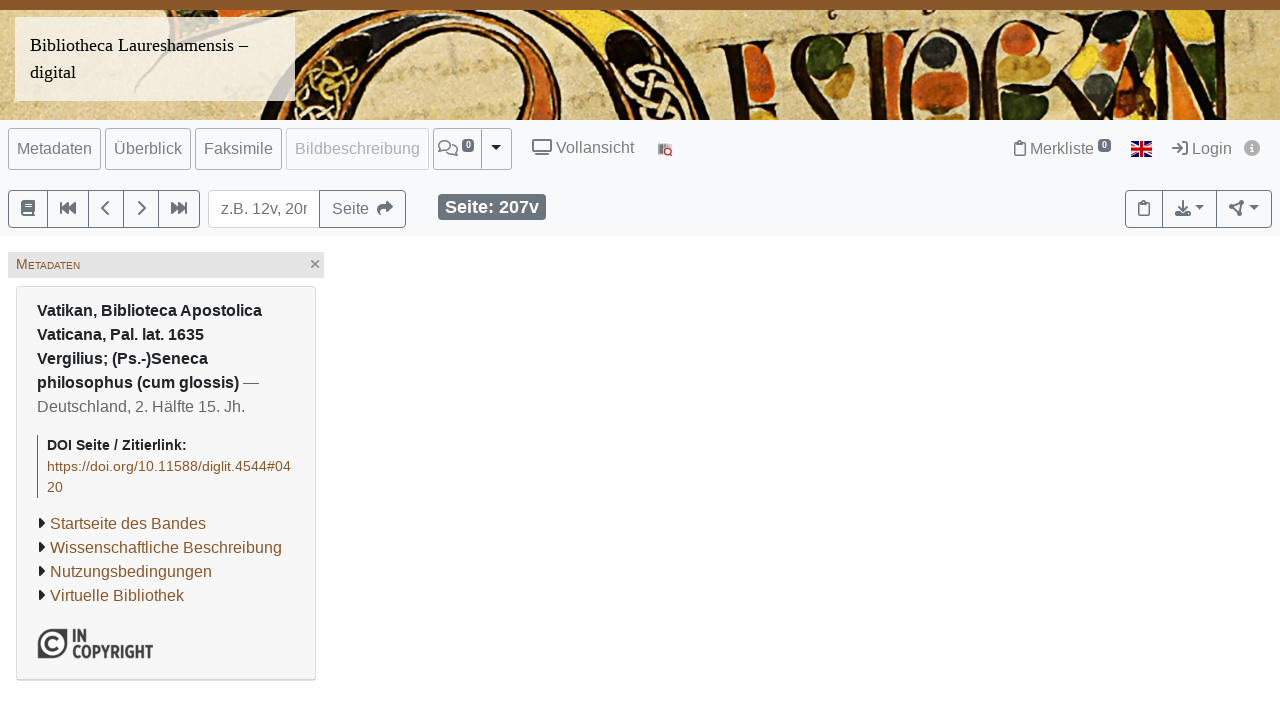

--- FILE ---
content_type: text/css
request_url: https://www.ub.uni-heidelberg.de/cdn/flag-icon/1.0.0/flag-icon.css
body_size: 2868
content:
.flag-icon,.flag-icon-background{background-repeat:no-repeat;background-size:contain;background-position:50%}.flag-icon{position:relative;display:inline-block;width:1.33333333em;line-height:1em}.flag-icon:before{content:"\00a0"}.flag-icon.flag-icon-squared{width:1em}.flag-icon-ad{background-image:url(./flags/4x3/ad.svg)}.flag-icon-ad.flag-icon-squared{background-image:url(./flags/1x1/ad.svg)}.flag-icon-ae{background-image:url(./flags/4x3/ae.svg)}.flag-icon-ae.flag-icon-squared{background-image:url(./flags/1x1/ae.svg)}.flag-icon-af{background-image:url(./flags/4x3/af.svg)}.flag-icon-af.flag-icon-squared{background-image:url(./flags/1x1/af.svg)}.flag-icon-ag{background-image:url(./flags/4x3/ag.svg)}.flag-icon-ag.flag-icon-squared{background-image:url(./flags/1x1/ag.svg)}.flag-icon-ai{background-image:url(./flags/4x3/ai.svg)}.flag-icon-ai.flag-icon-squared{background-image:url(./flags/1x1/ai.svg)}.flag-icon-al{background-image:url(./flags/4x3/al.svg)}.flag-icon-al.flag-icon-squared{background-image:url(./flags/1x1/al.svg)}.flag-icon-am{background-image:url(./flags/4x3/am.svg)}.flag-icon-am.flag-icon-squared{background-image:url(./flags/1x1/am.svg)}.flag-icon-ao{background-image:url(./flags/4x3/ao.svg)}.flag-icon-ao.flag-icon-squared{background-image:url(./flags/1x1/ao.svg)}.flag-icon-aq{background-image:url(./flags/4x3/aq.svg)}.flag-icon-aq.flag-icon-squared{background-image:url(./flags/1x1/aq.svg)}.flag-icon-ar{background-image:url(./flags/4x3/ar.svg)}.flag-icon-ar.flag-icon-squared{background-image:url(./flags/1x1/ar.svg)}.flag-icon-as{background-image:url(./flags/4x3/as.svg)}.flag-icon-as.flag-icon-squared{background-image:url(./flags/1x1/as.svg)}.flag-icon-at{background-image:url(./flags/4x3/at.svg)}.flag-icon-at.flag-icon-squared{background-image:url(./flags/1x1/at.svg)}.flag-icon-au{background-image:url(./flags/4x3/au.svg)}.flag-icon-au.flag-icon-squared{background-image:url(./flags/1x1/au.svg)}.flag-icon-aw{background-image:url(./flags/4x3/aw.svg)}.flag-icon-aw.flag-icon-squared{background-image:url(./flags/1x1/aw.svg)}.flag-icon-ax{background-image:url(./flags/4x3/ax.svg)}.flag-icon-ax.flag-icon-squared{background-image:url(./flags/1x1/ax.svg)}.flag-icon-az{background-image:url(./flags/4x3/az.svg)}.flag-icon-az.flag-icon-squared{background-image:url(./flags/1x1/az.svg)}.flag-icon-ba{background-image:url(./flags/4x3/ba.svg)}.flag-icon-ba.flag-icon-squared{background-image:url(./flags/1x1/ba.svg)}.flag-icon-bb{background-image:url(./flags/4x3/bb.svg)}.flag-icon-bb.flag-icon-squared{background-image:url(./flags/1x1/bb.svg)}.flag-icon-bd{background-image:url(./flags/4x3/bd.svg)}.flag-icon-bd.flag-icon-squared{background-image:url(./flags/1x1/bd.svg)}.flag-icon-be{background-image:url(./flags/4x3/be.svg)}.flag-icon-be.flag-icon-squared{background-image:url(./flags/1x1/be.svg)}.flag-icon-bf{background-image:url(./flags/4x3/bf.svg)}.flag-icon-bf.flag-icon-squared{background-image:url(./flags/1x1/bf.svg)}.flag-icon-bg{background-image:url(./flags/4x3/bg.svg)}.flag-icon-bg.flag-icon-squared{background-image:url(./flags/1x1/bg.svg)}.flag-icon-bh{background-image:url(./flags/4x3/bh.svg)}.flag-icon-bh.flag-icon-squared{background-image:url(./flags/1x1/bh.svg)}.flag-icon-bi{background-image:url(./flags/4x3/bi.svg)}.flag-icon-bi.flag-icon-squared{background-image:url(./flags/1x1/bi.svg)}.flag-icon-bj{background-image:url(./flags/4x3/bj.svg)}.flag-icon-bj.flag-icon-squared{background-image:url(./flags/1x1/bj.svg)}.flag-icon-bl{background-image:url(./flags/4x3/bl.svg)}.flag-icon-bl.flag-icon-squared{background-image:url(./flags/1x1/bl.svg)}.flag-icon-bm{background-image:url(./flags/4x3/bm.svg)}.flag-icon-bm.flag-icon-squared{background-image:url(./flags/1x1/bm.svg)}.flag-icon-bn{background-image:url(./flags/4x3/bn.svg)}.flag-icon-bn.flag-icon-squared{background-image:url(./flags/1x1/bn.svg)}.flag-icon-bo{background-image:url(./flags/4x3/bo.svg)}.flag-icon-bo.flag-icon-squared{background-image:url(./flags/1x1/bo.svg)}.flag-icon-bq{background-image:url(./flags/4x3/bq.svg)}.flag-icon-bq.flag-icon-squared{background-image:url(./flags/1x1/bq.svg)}.flag-icon-br{background-image:url(./flags/4x3/br.svg)}.flag-icon-br.flag-icon-squared{background-image:url(./flags/1x1/br.svg)}.flag-icon-bs{background-image:url(./flags/4x3/bs.svg)}.flag-icon-bs.flag-icon-squared{background-image:url(./flags/1x1/bs.svg)}.flag-icon-bt{background-image:url(./flags/4x3/bt.svg)}.flag-icon-bt.flag-icon-squared{background-image:url(./flags/1x1/bt.svg)}.flag-icon-bv{background-image:url(./flags/4x3/bv.svg)}.flag-icon-bv.flag-icon-squared{background-image:url(./flags/1x1/bv.svg)}.flag-icon-bw{background-image:url(./flags/4x3/bw.svg)}.flag-icon-bw.flag-icon-squared{background-image:url(./flags/1x1/bw.svg)}.flag-icon-by{background-image:url(./flags/4x3/by.svg)}.flag-icon-by.flag-icon-squared{background-image:url(./flags/1x1/by.svg)}.flag-icon-bz{background-image:url(./flags/4x3/bz.svg)}.flag-icon-bz.flag-icon-squared{background-image:url(./flags/1x1/bz.svg)}.flag-icon-ca{background-image:url(./flags/4x3/ca.svg)}.flag-icon-ca.flag-icon-squared{background-image:url(./flags/1x1/ca.svg)}.flag-icon-cc{background-image:url(./flags/4x3/cc.svg)}.flag-icon-cc.flag-icon-squared{background-image:url(./flags/1x1/cc.svg)}.flag-icon-cd{background-image:url(./flags/4x3/cd.svg)}.flag-icon-cd.flag-icon-squared{background-image:url(./flags/1x1/cd.svg)}.flag-icon-cf{background-image:url(./flags/4x3/cf.svg)}.flag-icon-cf.flag-icon-squared{background-image:url(./flags/1x1/cf.svg)}.flag-icon-cg{background-image:url(./flags/4x3/cg.svg)}.flag-icon-cg.flag-icon-squared{background-image:url(./flags/1x1/cg.svg)}.flag-icon-ch{background-image:url(./flags/4x3/ch.svg)}.flag-icon-ch.flag-icon-squared{background-image:url(./flags/1x1/ch.svg)}.flag-icon-ci{background-image:url(./flags/4x3/ci.svg)}.flag-icon-ci.flag-icon-squared{background-image:url(./flags/1x1/ci.svg)}.flag-icon-ck{background-image:url(./flags/4x3/ck.svg)}.flag-icon-ck.flag-icon-squared{background-image:url(./flags/1x1/ck.svg)}.flag-icon-cl{background-image:url(./flags/4x3/cl.svg)}.flag-icon-cl.flag-icon-squared{background-image:url(./flags/1x1/cl.svg)}.flag-icon-cm{background-image:url(./flags/4x3/cm.svg)}.flag-icon-cm.flag-icon-squared{background-image:url(./flags/1x1/cm.svg)}.flag-icon-cn{background-image:url(./flags/4x3/cn.svg)}.flag-icon-cn.flag-icon-squared{background-image:url(./flags/1x1/cn.svg)}.flag-icon-co{background-image:url(./flags/4x3/co.svg)}.flag-icon-co.flag-icon-squared{background-image:url(./flags/1x1/co.svg)}.flag-icon-cr{background-image:url(./flags/4x3/cr.svg)}.flag-icon-cr.flag-icon-squared{background-image:url(./flags/1x1/cr.svg)}.flag-icon-cu{background-image:url(./flags/4x3/cu.svg)}.flag-icon-cu.flag-icon-squared{background-image:url(./flags/1x1/cu.svg)}.flag-icon-cv{background-image:url(./flags/4x3/cv.svg)}.flag-icon-cv.flag-icon-squared{background-image:url(./flags/1x1/cv.svg)}.flag-icon-cw{background-image:url(./flags/4x3/cw.svg)}.flag-icon-cw.flag-icon-squared{background-image:url(./flags/1x1/cw.svg)}.flag-icon-cx{background-image:url(./flags/4x3/cx.svg)}.flag-icon-cx.flag-icon-squared{background-image:url(./flags/1x1/cx.svg)}.flag-icon-cy{background-image:url(./flags/4x3/cy.svg)}.flag-icon-cy.flag-icon-squared{background-image:url(./flags/1x1/cy.svg)}.flag-icon-cz{background-image:url(./flags/4x3/cz.svg)}.flag-icon-cz.flag-icon-squared{background-image:url(./flags/1x1/cz.svg)}.flag-icon-de{background-image:url(./flags/4x3/de.svg)}.flag-icon-de.flag-icon-squared{background-image:url(./flags/1x1/de.svg)}.flag-icon-dj{background-image:url(./flags/4x3/dj.svg)}.flag-icon-dj.flag-icon-squared{background-image:url(./flags/1x1/dj.svg)}.flag-icon-dk{background-image:url(./flags/4x3/dk.svg)}.flag-icon-dk.flag-icon-squared{background-image:url(./flags/1x1/dk.svg)}.flag-icon-dm{background-image:url(./flags/4x3/dm.svg)}.flag-icon-dm.flag-icon-squared{background-image:url(./flags/1x1/dm.svg)}.flag-icon-do{background-image:url(./flags/4x3/do.svg)}.flag-icon-do.flag-icon-squared{background-image:url(./flags/1x1/do.svg)}.flag-icon-dz{background-image:url(./flags/4x3/dz.svg)}.flag-icon-dz.flag-icon-squared{background-image:url(./flags/1x1/dz.svg)}.flag-icon-ec{background-image:url(./flags/4x3/ec.svg)}.flag-icon-ec.flag-icon-squared{background-image:url(./flags/1x1/ec.svg)}.flag-icon-ee{background-image:url(./flags/4x3/ee.svg)}.flag-icon-ee.flag-icon-squared{background-image:url(./flags/1x1/ee.svg)}.flag-icon-eg{background-image:url(./flags/4x3/eg.svg)}.flag-icon-eg.flag-icon-squared{background-image:url(./flags/1x1/eg.svg)}.flag-icon-eh{background-image:url(./flags/4x3/eh.svg)}.flag-icon-eh.flag-icon-squared{background-image:url(./flags/1x1/eh.svg)}.flag-icon-er{background-image:url(./flags/4x3/er.svg)}.flag-icon-er.flag-icon-squared{background-image:url(./flags/1x1/er.svg)}.flag-icon-es{background-image:url(./flags/4x3/es.svg)}.flag-icon-es.flag-icon-squared{background-image:url(./flags/1x1/es.svg)}.flag-icon-et{background-image:url(./flags/4x3/et.svg)}.flag-icon-et.flag-icon-squared{background-image:url(./flags/1x1/et.svg)}.flag-icon-fi{background-image:url(./flags/4x3/fi.svg)}.flag-icon-fi.flag-icon-squared{background-image:url(./flags/1x1/fi.svg)}.flag-icon-fj{background-image:url(./flags/4x3/fj.svg)}.flag-icon-fj.flag-icon-squared{background-image:url(./flags/1x1/fj.svg)}.flag-icon-fk{background-image:url(./flags/4x3/fk.svg)}.flag-icon-fk.flag-icon-squared{background-image:url(./flags/1x1/fk.svg)}.flag-icon-fm{background-image:url(./flags/4x3/fm.svg)}.flag-icon-fm.flag-icon-squared{background-image:url(./flags/1x1/fm.svg)}.flag-icon-fo{background-image:url(./flags/4x3/fo.svg)}.flag-icon-fo.flag-icon-squared{background-image:url(./flags/1x1/fo.svg)}.flag-icon-fr{background-image:url(./flags/4x3/fr.svg)}.flag-icon-fr.flag-icon-squared{background-image:url(./flags/1x1/fr.svg)}.flag-icon-ga{background-image:url(./flags/4x3/ga.svg)}.flag-icon-ga.flag-icon-squared{background-image:url(./flags/1x1/ga.svg)}.flag-icon-gb{background-image:url(./flags/4x3/gb.svg)}.flag-icon-gb.flag-icon-squared{background-image:url(./flags/1x1/gb.svg)}.flag-icon-gd{background-image:url(./flags/4x3/gd.svg)}.flag-icon-gd.flag-icon-squared{background-image:url(./flags/1x1/gd.svg)}.flag-icon-ge{background-image:url(./flags/4x3/ge.svg)}.flag-icon-ge.flag-icon-squared{background-image:url(./flags/1x1/ge.svg)}.flag-icon-gf{background-image:url(./flags/4x3/gf.svg)}.flag-icon-gf.flag-icon-squared{background-image:url(./flags/1x1/gf.svg)}.flag-icon-gg{background-image:url(./flags/4x3/gg.svg)}.flag-icon-gg.flag-icon-squared{background-image:url(./flags/1x1/gg.svg)}.flag-icon-gh{background-image:url(./flags/4x3/gh.svg)}.flag-icon-gh.flag-icon-squared{background-image:url(./flags/1x1/gh.svg)}.flag-icon-gi{background-image:url(./flags/4x3/gi.svg)}.flag-icon-gi.flag-icon-squared{background-image:url(./flags/1x1/gi.svg)}.flag-icon-gl{background-image:url(./flags/4x3/gl.svg)}.flag-icon-gl.flag-icon-squared{background-image:url(./flags/1x1/gl.svg)}.flag-icon-gm{background-image:url(./flags/4x3/gm.svg)}.flag-icon-gm.flag-icon-squared{background-image:url(./flags/1x1/gm.svg)}.flag-icon-gn{background-image:url(./flags/4x3/gn.svg)}.flag-icon-gn.flag-icon-squared{background-image:url(./flags/1x1/gn.svg)}.flag-icon-gp{background-image:url(./flags/4x3/gp.svg)}.flag-icon-gp.flag-icon-squared{background-image:url(./flags/1x1/gp.svg)}.flag-icon-gq{background-image:url(./flags/4x3/gq.svg)}.flag-icon-gq.flag-icon-squared{background-image:url(./flags/1x1/gq.svg)}.flag-icon-gr{background-image:url(./flags/4x3/gr.svg)}.flag-icon-gr.flag-icon-squared{background-image:url(./flags/1x1/gr.svg)}.flag-icon-gs{background-image:url(./flags/4x3/gs.svg)}.flag-icon-gs.flag-icon-squared{background-image:url(./flags/1x1/gs.svg)}.flag-icon-gt{background-image:url(./flags/4x3/gt.svg)}.flag-icon-gt.flag-icon-squared{background-image:url(./flags/1x1/gt.svg)}.flag-icon-gu{background-image:url(./flags/4x3/gu.svg)}.flag-icon-gu.flag-icon-squared{background-image:url(./flags/1x1/gu.svg)}.flag-icon-gw{background-image:url(./flags/4x3/gw.svg)}.flag-icon-gw.flag-icon-squared{background-image:url(./flags/1x1/gw.svg)}.flag-icon-gy{background-image:url(./flags/4x3/gy.svg)}.flag-icon-gy.flag-icon-squared{background-image:url(./flags/1x1/gy.svg)}.flag-icon-hk{background-image:url(./flags/4x3/hk.svg)}.flag-icon-hk.flag-icon-squared{background-image:url(./flags/1x1/hk.svg)}.flag-icon-hm{background-image:url(./flags/4x3/hm.svg)}.flag-icon-hm.flag-icon-squared{background-image:url(./flags/1x1/hm.svg)}.flag-icon-hn{background-image:url(./flags/4x3/hn.svg)}.flag-icon-hn.flag-icon-squared{background-image:url(./flags/1x1/hn.svg)}.flag-icon-hr{background-image:url(./flags/4x3/hr.svg)}.flag-icon-hr.flag-icon-squared{background-image:url(./flags/1x1/hr.svg)}.flag-icon-ht{background-image:url(./flags/4x3/ht.svg)}.flag-icon-ht.flag-icon-squared{background-image:url(./flags/1x1/ht.svg)}.flag-icon-hu{background-image:url(./flags/4x3/hu.svg)}.flag-icon-hu.flag-icon-squared{background-image:url(./flags/1x1/hu.svg)}.flag-icon-id{background-image:url(./flags/4x3/id.svg)}.flag-icon-id.flag-icon-squared{background-image:url(./flags/1x1/id.svg)}.flag-icon-ie{background-image:url(./flags/4x3/ie.svg)}.flag-icon-ie.flag-icon-squared{background-image:url(./flags/1x1/ie.svg)}.flag-icon-il{background-image:url(./flags/4x3/il.svg)}.flag-icon-il.flag-icon-squared{background-image:url(./flags/1x1/il.svg)}.flag-icon-im{background-image:url(./flags/4x3/im.svg)}.flag-icon-im.flag-icon-squared{background-image:url(./flags/1x1/im.svg)}.flag-icon-in{background-image:url(./flags/4x3/in.svg)}.flag-icon-in.flag-icon-squared{background-image:url(./flags/1x1/in.svg)}.flag-icon-io{background-image:url(./flags/4x3/io.svg)}.flag-icon-io.flag-icon-squared{background-image:url(./flags/1x1/io.svg)}.flag-icon-iq{background-image:url(./flags/4x3/iq.svg)}.flag-icon-iq.flag-icon-squared{background-image:url(./flags/1x1/iq.svg)}.flag-icon-ir{background-image:url(./flags/4x3/ir.svg)}.flag-icon-ir.flag-icon-squared{background-image:url(./flags/1x1/ir.svg)}.flag-icon-is{background-image:url(./flags/4x3/is.svg)}.flag-icon-is.flag-icon-squared{background-image:url(./flags/1x1/is.svg)}.flag-icon-it{background-image:url(./flags/4x3/it.svg)}.flag-icon-it.flag-icon-squared{background-image:url(./flags/1x1/it.svg)}.flag-icon-je{background-image:url(./flags/4x3/je.svg)}.flag-icon-je.flag-icon-squared{background-image:url(./flags/1x1/je.svg)}.flag-icon-jm{background-image:url(./flags/4x3/jm.svg)}.flag-icon-jm.flag-icon-squared{background-image:url(./flags/1x1/jm.svg)}.flag-icon-jo{background-image:url(./flags/4x3/jo.svg)}.flag-icon-jo.flag-icon-squared{background-image:url(./flags/1x1/jo.svg)}.flag-icon-jp{background-image:url(./flags/4x3/jp.svg)}.flag-icon-jp.flag-icon-squared{background-image:url(./flags/1x1/jp.svg)}.flag-icon-ke{background-image:url(./flags/4x3/ke.svg)}.flag-icon-ke.flag-icon-squared{background-image:url(./flags/1x1/ke.svg)}.flag-icon-kg{background-image:url(./flags/4x3/kg.svg)}.flag-icon-kg.flag-icon-squared{background-image:url(./flags/1x1/kg.svg)}.flag-icon-kh{background-image:url(./flags/4x3/kh.svg)}.flag-icon-kh.flag-icon-squared{background-image:url(./flags/1x1/kh.svg)}.flag-icon-ki{background-image:url(./flags/4x3/ki.svg)}.flag-icon-ki.flag-icon-squared{background-image:url(./flags/1x1/ki.svg)}.flag-icon-km{background-image:url(./flags/4x3/km.svg)}.flag-icon-km.flag-icon-squared{background-image:url(./flags/1x1/km.svg)}.flag-icon-kn{background-image:url(./flags/4x3/kn.svg)}.flag-icon-kn.flag-icon-squared{background-image:url(./flags/1x1/kn.svg)}.flag-icon-kp{background-image:url(./flags/4x3/kp.svg)}.flag-icon-kp.flag-icon-squared{background-image:url(./flags/1x1/kp.svg)}.flag-icon-kr{background-image:url(./flags/4x3/kr.svg)}.flag-icon-kr.flag-icon-squared{background-image:url(./flags/1x1/kr.svg)}.flag-icon-kw{background-image:url(./flags/4x3/kw.svg)}.flag-icon-kw.flag-icon-squared{background-image:url(./flags/1x1/kw.svg)}.flag-icon-ky{background-image:url(./flags/4x3/ky.svg)}.flag-icon-ky.flag-icon-squared{background-image:url(./flags/1x1/ky.svg)}.flag-icon-kz{background-image:url(./flags/4x3/kz.svg)}.flag-icon-kz.flag-icon-squared{background-image:url(./flags/1x1/kz.svg)}.flag-icon-la{background-image:url(./flags/4x3/la.svg)}.flag-icon-la.flag-icon-squared{background-image:url(./flags/1x1/la.svg)}.flag-icon-lb{background-image:url(./flags/4x3/lb.svg)}.flag-icon-lb.flag-icon-squared{background-image:url(./flags/1x1/lb.svg)}.flag-icon-lc{background-image:url(./flags/4x3/lc.svg)}.flag-icon-lc.flag-icon-squared{background-image:url(./flags/1x1/lc.svg)}.flag-icon-li{background-image:url(./flags/4x3/li.svg)}.flag-icon-li.flag-icon-squared{background-image:url(./flags/1x1/li.svg)}.flag-icon-lk{background-image:url(./flags/4x3/lk.svg)}.flag-icon-lk.flag-icon-squared{background-image:url(./flags/1x1/lk.svg)}.flag-icon-lr{background-image:url(./flags/4x3/lr.svg)}.flag-icon-lr.flag-icon-squared{background-image:url(./flags/1x1/lr.svg)}.flag-icon-ls{background-image:url(./flags/4x3/ls.svg)}.flag-icon-ls.flag-icon-squared{background-image:url(./flags/1x1/ls.svg)}.flag-icon-lt{background-image:url(./flags/4x3/lt.svg)}.flag-icon-lt.flag-icon-squared{background-image:url(./flags/1x1/lt.svg)}.flag-icon-lu{background-image:url(./flags/4x3/lu.svg)}.flag-icon-lu.flag-icon-squared{background-image:url(./flags/1x1/lu.svg)}.flag-icon-lv{background-image:url(./flags/4x3/lv.svg)}.flag-icon-lv.flag-icon-squared{background-image:url(./flags/1x1/lv.svg)}.flag-icon-ly{background-image:url(./flags/4x3/ly.svg)}.flag-icon-ly.flag-icon-squared{background-image:url(./flags/1x1/ly.svg)}.flag-icon-ma{background-image:url(./flags/4x3/ma.svg)}.flag-icon-ma.flag-icon-squared{background-image:url(./flags/1x1/ma.svg)}.flag-icon-mc{background-image:url(./flags/4x3/mc.svg)}.flag-icon-mc.flag-icon-squared{background-image:url(./flags/1x1/mc.svg)}.flag-icon-md{background-image:url(./flags/4x3/md.svg)}.flag-icon-md.flag-icon-squared{background-image:url(./flags/1x1/md.svg)}.flag-icon-me{background-image:url(./flags/4x3/me.svg)}.flag-icon-me.flag-icon-squared{background-image:url(./flags/1x1/me.svg)}.flag-icon-mf{background-image:url(./flags/4x3/mf.svg)}.flag-icon-mf.flag-icon-squared{background-image:url(./flags/1x1/mf.svg)}.flag-icon-mg{background-image:url(./flags/4x3/mg.svg)}.flag-icon-mg.flag-icon-squared{background-image:url(./flags/1x1/mg.svg)}.flag-icon-mh{background-image:url(./flags/4x3/mh.svg)}.flag-icon-mh.flag-icon-squared{background-image:url(./flags/1x1/mh.svg)}.flag-icon-mk{background-image:url(./flags/4x3/mk.svg)}.flag-icon-mk.flag-icon-squared{background-image:url(./flags/1x1/mk.svg)}.flag-icon-ml{background-image:url(./flags/4x3/ml.svg)}.flag-icon-ml.flag-icon-squared{background-image:url(./flags/1x1/ml.svg)}.flag-icon-mm{background-image:url(./flags/4x3/mm.svg)}.flag-icon-mm.flag-icon-squared{background-image:url(./flags/1x1/mm.svg)}.flag-icon-mn{background-image:url(./flags/4x3/mn.svg)}.flag-icon-mn.flag-icon-squared{background-image:url(./flags/1x1/mn.svg)}.flag-icon-mo{background-image:url(./flags/4x3/mo.svg)}.flag-icon-mo.flag-icon-squared{background-image:url(./flags/1x1/mo.svg)}.flag-icon-mp{background-image:url(./flags/4x3/mp.svg)}.flag-icon-mp.flag-icon-squared{background-image:url(./flags/1x1/mp.svg)}.flag-icon-mq{background-image:url(./flags/4x3/mq.svg)}.flag-icon-mq.flag-icon-squared{background-image:url(./flags/1x1/mq.svg)}.flag-icon-mr{background-image:url(./flags/4x3/mr.svg)}.flag-icon-mr.flag-icon-squared{background-image:url(./flags/1x1/mr.svg)}.flag-icon-ms{background-image:url(./flags/4x3/ms.svg)}.flag-icon-ms.flag-icon-squared{background-image:url(./flags/1x1/ms.svg)}.flag-icon-mt{background-image:url(./flags/4x3/mt.svg)}.flag-icon-mt.flag-icon-squared{background-image:url(./flags/1x1/mt.svg)}.flag-icon-mu{background-image:url(./flags/4x3/mu.svg)}.flag-icon-mu.flag-icon-squared{background-image:url(./flags/1x1/mu.svg)}.flag-icon-mv{background-image:url(./flags/4x3/mv.svg)}.flag-icon-mv.flag-icon-squared{background-image:url(./flags/1x1/mv.svg)}.flag-icon-mw{background-image:url(./flags/4x3/mw.svg)}.flag-icon-mw.flag-icon-squared{background-image:url(./flags/1x1/mw.svg)}.flag-icon-mx{background-image:url(./flags/4x3/mx.svg)}.flag-icon-mx.flag-icon-squared{background-image:url(./flags/1x1/mx.svg)}.flag-icon-my{background-image:url(./flags/4x3/my.svg)}.flag-icon-my.flag-icon-squared{background-image:url(./flags/1x1/my.svg)}.flag-icon-mz{background-image:url(./flags/4x3/mz.svg)}.flag-icon-mz.flag-icon-squared{background-image:url(./flags/1x1/mz.svg)}.flag-icon-na{background-image:url(./flags/4x3/na.svg)}.flag-icon-na.flag-icon-squared{background-image:url(./flags/1x1/na.svg)}.flag-icon-nc{background-image:url(./flags/4x3/nc.svg)}.flag-icon-nc.flag-icon-squared{background-image:url(./flags/1x1/nc.svg)}.flag-icon-ne{background-image:url(./flags/4x3/ne.svg)}.flag-icon-ne.flag-icon-squared{background-image:url(./flags/1x1/ne.svg)}.flag-icon-nf{background-image:url(./flags/4x3/nf.svg)}.flag-icon-nf.flag-icon-squared{background-image:url(./flags/1x1/nf.svg)}.flag-icon-ng{background-image:url(./flags/4x3/ng.svg)}.flag-icon-ng.flag-icon-squared{background-image:url(./flags/1x1/ng.svg)}.flag-icon-ni{background-image:url(./flags/4x3/ni.svg)}.flag-icon-ni.flag-icon-squared{background-image:url(./flags/1x1/ni.svg)}.flag-icon-nl{background-image:url(./flags/4x3/nl.svg)}.flag-icon-nl.flag-icon-squared{background-image:url(./flags/1x1/nl.svg)}.flag-icon-no{background-image:url(./flags/4x3/no.svg)}.flag-icon-no.flag-icon-squared{background-image:url(./flags/1x1/no.svg)}.flag-icon-np{background-image:url(./flags/4x3/np.svg)}.flag-icon-np.flag-icon-squared{background-image:url(./flags/1x1/np.svg)}.flag-icon-nr{background-image:url(./flags/4x3/nr.svg)}.flag-icon-nr.flag-icon-squared{background-image:url(./flags/1x1/nr.svg)}.flag-icon-nu{background-image:url(./flags/4x3/nu.svg)}.flag-icon-nu.flag-icon-squared{background-image:url(./flags/1x1/nu.svg)}.flag-icon-nz{background-image:url(./flags/4x3/nz.svg)}.flag-icon-nz.flag-icon-squared{background-image:url(./flags/1x1/nz.svg)}.flag-icon-om{background-image:url(./flags/4x3/om.svg)}.flag-icon-om.flag-icon-squared{background-image:url(./flags/1x1/om.svg)}.flag-icon-pa{background-image:url(./flags/4x3/pa.svg)}.flag-icon-pa.flag-icon-squared{background-image:url(./flags/1x1/pa.svg)}.flag-icon-pe{background-image:url(./flags/4x3/pe.svg)}.flag-icon-pe.flag-icon-squared{background-image:url(./flags/1x1/pe.svg)}.flag-icon-pf{background-image:url(./flags/4x3/pf.svg)}.flag-icon-pf.flag-icon-squared{background-image:url(./flags/1x1/pf.svg)}.flag-icon-pg{background-image:url(./flags/4x3/pg.svg)}.flag-icon-pg.flag-icon-squared{background-image:url(./flags/1x1/pg.svg)}.flag-icon-ph{background-image:url(./flags/4x3/ph.svg)}.flag-icon-ph.flag-icon-squared{background-image:url(./flags/1x1/ph.svg)}.flag-icon-pk{background-image:url(./flags/4x3/pk.svg)}.flag-icon-pk.flag-icon-squared{background-image:url(./flags/1x1/pk.svg)}.flag-icon-pl{background-image:url(./flags/4x3/pl.svg)}.flag-icon-pl.flag-icon-squared{background-image:url(./flags/1x1/pl.svg)}.flag-icon-pm{background-image:url(./flags/4x3/pm.svg)}.flag-icon-pm.flag-icon-squared{background-image:url(./flags/1x1/pm.svg)}.flag-icon-pn{background-image:url(./flags/4x3/pn.svg)}.flag-icon-pn.flag-icon-squared{background-image:url(./flags/1x1/pn.svg)}.flag-icon-pr{background-image:url(./flags/4x3/pr.svg)}.flag-icon-pr.flag-icon-squared{background-image:url(./flags/1x1/pr.svg)}.flag-icon-ps{background-image:url(./flags/4x3/ps.svg)}.flag-icon-ps.flag-icon-squared{background-image:url(./flags/1x1/ps.svg)}.flag-icon-pt{background-image:url(./flags/4x3/pt.svg)}.flag-icon-pt.flag-icon-squared{background-image:url(./flags/1x1/pt.svg)}.flag-icon-pw{background-image:url(./flags/4x3/pw.svg)}.flag-icon-pw.flag-icon-squared{background-image:url(./flags/1x1/pw.svg)}.flag-icon-py{background-image:url(./flags/4x3/py.svg)}.flag-icon-py.flag-icon-squared{background-image:url(./flags/1x1/py.svg)}.flag-icon-qa{background-image:url(./flags/4x3/qa.svg)}.flag-icon-qa.flag-icon-squared{background-image:url(./flags/1x1/qa.svg)}.flag-icon-re{background-image:url(./flags/4x3/re.svg)}.flag-icon-re.flag-icon-squared{background-image:url(./flags/1x1/re.svg)}.flag-icon-ro{background-image:url(./flags/4x3/ro.svg)}.flag-icon-ro.flag-icon-squared{background-image:url(./flags/1x1/ro.svg)}.flag-icon-rs{background-image:url(./flags/4x3/rs.svg)}.flag-icon-rs.flag-icon-squared{background-image:url(./flags/1x1/rs.svg)}.flag-icon-ru{background-image:url(./flags/4x3/ru.svg)}.flag-icon-ru.flag-icon-squared{background-image:url(./flags/1x1/ru.svg)}.flag-icon-rw{background-image:url(./flags/4x3/rw.svg)}.flag-icon-rw.flag-icon-squared{background-image:url(./flags/1x1/rw.svg)}.flag-icon-sa{background-image:url(./flags/4x3/sa.svg)}.flag-icon-sa.flag-icon-squared{background-image:url(./flags/1x1/sa.svg)}.flag-icon-sb{background-image:url(./flags/4x3/sb.svg)}.flag-icon-sb.flag-icon-squared{background-image:url(./flags/1x1/sb.svg)}.flag-icon-sc{background-image:url(./flags/4x3/sc.svg)}.flag-icon-sc.flag-icon-squared{background-image:url(./flags/1x1/sc.svg)}.flag-icon-sd{background-image:url(./flags/4x3/sd.svg)}.flag-icon-sd.flag-icon-squared{background-image:url(./flags/1x1/sd.svg)}.flag-icon-se{background-image:url(./flags/4x3/se.svg)}.flag-icon-se.flag-icon-squared{background-image:url(./flags/1x1/se.svg)}.flag-icon-sg{background-image:url(./flags/4x3/sg.svg)}.flag-icon-sg.flag-icon-squared{background-image:url(./flags/1x1/sg.svg)}.flag-icon-sh{background-image:url(./flags/4x3/sh.svg)}.flag-icon-sh.flag-icon-squared{background-image:url(./flags/1x1/sh.svg)}.flag-icon-si{background-image:url(./flags/4x3/si.svg)}.flag-icon-si.flag-icon-squared{background-image:url(./flags/1x1/si.svg)}.flag-icon-sj{background-image:url(./flags/4x3/sj.svg)}.flag-icon-sj.flag-icon-squared{background-image:url(./flags/1x1/sj.svg)}.flag-icon-sk{background-image:url(./flags/4x3/sk.svg)}.flag-icon-sk.flag-icon-squared{background-image:url(./flags/1x1/sk.svg)}.flag-icon-sl{background-image:url(./flags/4x3/sl.svg)}.flag-icon-sl.flag-icon-squared{background-image:url(./flags/1x1/sl.svg)}.flag-icon-sm{background-image:url(./flags/4x3/sm.svg)}.flag-icon-sm.flag-icon-squared{background-image:url(./flags/1x1/sm.svg)}.flag-icon-sn{background-image:url(./flags/4x3/sn.svg)}.flag-icon-sn.flag-icon-squared{background-image:url(./flags/1x1/sn.svg)}.flag-icon-so{background-image:url(./flags/4x3/so.svg)}.flag-icon-so.flag-icon-squared{background-image:url(./flags/1x1/so.svg)}.flag-icon-sr{background-image:url(./flags/4x3/sr.svg)}.flag-icon-sr.flag-icon-squared{background-image:url(./flags/1x1/sr.svg)}.flag-icon-ss{background-image:url(./flags/4x3/ss.svg)}.flag-icon-ss.flag-icon-squared{background-image:url(./flags/1x1/ss.svg)}.flag-icon-st{background-image:url(./flags/4x3/st.svg)}.flag-icon-st.flag-icon-squared{background-image:url(./flags/1x1/st.svg)}.flag-icon-sv{background-image:url(./flags/4x3/sv.svg)}.flag-icon-sv.flag-icon-squared{background-image:url(./flags/1x1/sv.svg)}.flag-icon-sx{background-image:url(./flags/4x3/sx.svg)}.flag-icon-sx.flag-icon-squared{background-image:url(./flags/1x1/sx.svg)}.flag-icon-sy{background-image:url(./flags/4x3/sy.svg)}.flag-icon-sy.flag-icon-squared{background-image:url(./flags/1x1/sy.svg)}.flag-icon-sz{background-image:url(./flags/4x3/sz.svg)}.flag-icon-sz.flag-icon-squared{background-image:url(./flags/1x1/sz.svg)}.flag-icon-tc{background-image:url(./flags/4x3/tc.svg)}.flag-icon-tc.flag-icon-squared{background-image:url(./flags/1x1/tc.svg)}.flag-icon-td{background-image:url(./flags/4x3/td.svg)}.flag-icon-td.flag-icon-squared{background-image:url(./flags/1x1/td.svg)}.flag-icon-tf{background-image:url(./flags/4x3/tf.svg)}.flag-icon-tf.flag-icon-squared{background-image:url(./flags/1x1/tf.svg)}.flag-icon-tg{background-image:url(./flags/4x3/tg.svg)}.flag-icon-tg.flag-icon-squared{background-image:url(./flags/1x1/tg.svg)}.flag-icon-th{background-image:url(./flags/4x3/th.svg)}.flag-icon-th.flag-icon-squared{background-image:url(./flags/1x1/th.svg)}.flag-icon-tj{background-image:url(./flags/4x3/tj.svg)}.flag-icon-tj.flag-icon-squared{background-image:url(./flags/1x1/tj.svg)}.flag-icon-tk{background-image:url(./flags/4x3/tk.svg)}.flag-icon-tk.flag-icon-squared{background-image:url(./flags/1x1/tk.svg)}.flag-icon-tl{background-image:url(./flags/4x3/tl.svg)}.flag-icon-tl.flag-icon-squared{background-image:url(./flags/1x1/tl.svg)}.flag-icon-tm{background-image:url(./flags/4x3/tm.svg)}.flag-icon-tm.flag-icon-squared{background-image:url(./flags/1x1/tm.svg)}.flag-icon-tn{background-image:url(./flags/4x3/tn.svg)}.flag-icon-tn.flag-icon-squared{background-image:url(./flags/1x1/tn.svg)}.flag-icon-to{background-image:url(./flags/4x3/to.svg)}.flag-icon-to.flag-icon-squared{background-image:url(./flags/1x1/to.svg)}.flag-icon-tr{background-image:url(./flags/4x3/tr.svg)}.flag-icon-tr.flag-icon-squared{background-image:url(./flags/1x1/tr.svg)}.flag-icon-tt{background-image:url(./flags/4x3/tt.svg)}.flag-icon-tt.flag-icon-squared{background-image:url(./flags/1x1/tt.svg)}.flag-icon-tv{background-image:url(./flags/4x3/tv.svg)}.flag-icon-tv.flag-icon-squared{background-image:url(./flags/1x1/tv.svg)}.flag-icon-tw{background-image:url(./flags/4x3/tw.svg)}.flag-icon-tw.flag-icon-squared{background-image:url(./flags/1x1/tw.svg)}.flag-icon-tz{background-image:url(./flags/4x3/tz.svg)}.flag-icon-tz.flag-icon-squared{background-image:url(./flags/1x1/tz.svg)}.flag-icon-ua{background-image:url(./flags/4x3/ua.svg)}.flag-icon-ua.flag-icon-squared{background-image:url(./flags/1x1/ua.svg)}.flag-icon-ug{background-image:url(./flags/4x3/ug.svg)}.flag-icon-ug.flag-icon-squared{background-image:url(./flags/1x1/ug.svg)}.flag-icon-um{background-image:url(./flags/4x3/um.svg)}.flag-icon-um.flag-icon-squared{background-image:url(./flags/1x1/um.svg)}.flag-icon-us{background-image:url(./flags/4x3/us.svg)}.flag-icon-us.flag-icon-squared{background-image:url(./flags/1x1/us.svg)}.flag-icon-uy{background-image:url(./flags/4x3/uy.svg)}.flag-icon-uy.flag-icon-squared{background-image:url(./flags/1x1/uy.svg)}.flag-icon-uz{background-image:url(./flags/4x3/uz.svg)}.flag-icon-uz.flag-icon-squared{background-image:url(./flags/1x1/uz.svg)}.flag-icon-va{background-image:url(./flags/4x3/va.svg)}.flag-icon-va.flag-icon-squared{background-image:url(./flags/1x1/va.svg)}.flag-icon-vc{background-image:url(./flags/4x3/vc.svg)}.flag-icon-vc.flag-icon-squared{background-image:url(./flags/1x1/vc.svg)}.flag-icon-ve{background-image:url(./flags/4x3/ve.svg)}.flag-icon-ve.flag-icon-squared{background-image:url(./flags/1x1/ve.svg)}.flag-icon-vg{background-image:url(./flags/4x3/vg.svg)}.flag-icon-vg.flag-icon-squared{background-image:url(./flags/1x1/vg.svg)}.flag-icon-vi{background-image:url(./flags/4x3/vi.svg)}.flag-icon-vi.flag-icon-squared{background-image:url(./flags/1x1/vi.svg)}.flag-icon-vn{background-image:url(./flags/4x3/vn.svg)}.flag-icon-vn.flag-icon-squared{background-image:url(./flags/1x1/vn.svg)}.flag-icon-vu{background-image:url(./flags/4x3/vu.svg)}.flag-icon-vu.flag-icon-squared{background-image:url(./flags/1x1/vu.svg)}.flag-icon-wf{background-image:url(./flags/4x3/wf.svg)}.flag-icon-wf.flag-icon-squared{background-image:url(./flags/1x1/wf.svg)}.flag-icon-ws{background-image:url(./flags/4x3/ws.svg)}.flag-icon-ws.flag-icon-squared{background-image:url(./flags/1x1/ws.svg)}.flag-icon-ye{background-image:url(./flags/4x3/ye.svg)}.flag-icon-ye.flag-icon-squared{background-image:url(./flags/1x1/ye.svg)}.flag-icon-yt{background-image:url(./flags/4x3/yt.svg)}.flag-icon-yt.flag-icon-squared{background-image:url(./flags/1x1/yt.svg)}.flag-icon-za{background-image:url(./flags/4x3/za.svg)}.flag-icon-za.flag-icon-squared{background-image:url(./flags/1x1/za.svg)}.flag-icon-zm{background-image:url(./flags/4x3/zm.svg)}.flag-icon-zm.flag-icon-squared{background-image:url(./flags/1x1/zm.svg)}.flag-icon-zw{background-image:url(./flags/4x3/zw.svg)}.flag-icon-zw.flag-icon-squared{background-image:url(./flags/1x1/zw.svg)}.flag-icon-eu{background-image:url(./flags/4x3/eu.svg)}.flag-icon-eu.flag-icon-squared{background-image:url(./flags/1x1/eu.svg)}.flag-icon-gb-eng{background-image:url(./flags/4x3/gb-eng.svg)}.flag-icon-gb-eng.flag-icon-squared{background-image:url(./flags/1x1/gb-eng.svg)}.flag-icon-gb-sct{background-image:url(./flags/4x3/gb-sct.svg)}.flag-icon-gb-sct.flag-icon-squared{background-image:url(./flags/1x1/gb-sct.svg)}.flag-icon-gb-wls{background-image:url(./flags/4x3/gb-wls.svg)}.flag-icon-gb-wls.flag-icon-squared{background-image:url(./flags/1x1/gb-wls.svg)}

--- FILE ---
content_type: text/css
request_url: https://bibliotheca-laureshamensis-digital.de/diglit_pub/css/ubhd3-lorsch.min.css
body_size: 1542
content:
a,a:focus{color:#8a5729}a:hover{color:#8a5729}.anno-dropdown.dropdown-menu.dropdown-menu-right .active a,.anno-dropdown.dropdown-menu.dropdown-menu-right .active a:hover,.anno-dropdown.dropdown-menu.dropdown-menu-right .active a:focus{background-color:#8a5729}.btn-primary{background-color:#8a5729;border-color:#ccc}.dropdown-item.active{background-color:#8a5729}.breadcrumb>li+li::before{color:#8a5729}.rotstreif{background-color:#8a5729}.btn-danger{background-color:#8a5729}.col-head{color:#8a5729}#footer{background-color:#8a5729}.thumblist>div.active{border:2px solid #8a5729}#navbox .list-group-item.active{background-color:#8a5729;border-color:#ccc}#navbox .list-group-item.active:hover{background-color:#8a5729}.purlcont{border-left:1px solid #8a5729}.purl,.doilink,.urn,.introhigh,a.edcite{color:#8a5729}i.edcitemodlink,i.edcitemodallink,i.purlmodlink,i.purlmodallink{color:#8a5729}.purlmodurl,.purlmodalurl{border:1px solid #8a5729}.collation-view .item .gathering .bifolium.right{background-image:url("./bifolium/orange/bg_bifolium_01.png") !important}.collation-view .item .gathering .bifolium.left{background-image:url("./bifolium/orange/bg_bifolium_10.png") !important}.collation-view .item .gathering .bifolium.left.right0{background-image:url("./bifolium/orange/bg_bifolium_1x.png") !important}.collation-view .item .gathering .bifolium.right.left0{background-image:url("./bifolium/orange/bg_bifolium_x1.png") !important}#editionenmenu{background:#efefef;font-size:1.03rem;text-transform:uppercase}.textSizeMenu span.textSizeSmall.active,.textSizeMenu span.textSizeMedium.active,.textSizeMenu span.textSizeLarge.active{color:#8a5729}.popover-content .nav-pills>li.active>a,.popover-content .nav-pills>li.active>a:hover,.popover-content .nav-pills>li.active>a:focus{background-color:#8a5729}.popover-content .nav-pills>li:not(.active)>a:focus{color:#8a5729}.tei-gloss-disp{border:1px solid #8a5729}.versehigh .tei-verse>span,.versehigh .tei-verse2>span{color:#8a5729}.teiopt_form_work_number:has(select>option[value=line]:checked) div:nth-child(1) span.teiopt::after,.teiopt_form_work_number:has(select>option[value="verse+line"]:checked) div:nth-child(1) span.teiopt::after,.teiopt_form_work_number:has(select>option[value="verse2+line"]:checked) div:nth-child(1) span.teiopt::after{color:#8a5729}.teiopt_form_work_sense_units div:nth-child(1) span.teiopt::after,.teiopt_form_synopsis_sense_units div:nth-child(1) span.teiopt::after,.teiopt_form_facsimile_breaks div:nth-child(1) span.teiopt::after{color:#8a5729}.tei:not([data-entities=mark_none]) .t-anchor-hc_PersonReference::before,.tei:not([data-entities=mark_none]) .t-anchor-hc_PersonName::before,.tei:not([data-entities=mark_none]) .t-anchor-hc_Name::before,.tei:not([data-entities=mark_none]) .t-rs[data-ana="hc:PersonReference"]::after,.tei:not([data-entities=mark_none]) .t-anchor-hc_PlaceReference::before,.tei:not([data-entities=mark_none]) .t-anchor-hc_PlaceName::before,.tei:not([data-entities=mark_none]) .t-rs[data-ana="hc:PlaceReference"]::after,.tei:not([data-entities=mark_none]) .t-anchor-hc_OrganizationReference::before,.tei:not([data-entities=mark_none]) .t-anchor-hc_OrganizationName::before,.tei:not([data-entities=mark_none]) .t-rs[data-ana="hc:OrganizationReference"],.tei:not([data-entities=mark_none]) .t-anchor-hc_EventName::before,.tei:not([data-entities=mark_none]) .t-anchor-hc_EventReference::before,.tei:not([data-entities=mark_none]) .t-rs[data-ana="hc:EventReference"]::after,.tei:not([data-entities=mark_none]) .t-anchor-hc_WorkReference::before,.tei:not([data-entities=mark_none]) .t-anchor-hc_WorkTitle::before,.tei:not([data-entities=mark_none]) .t-rs[data-ana="hc:WorkReference"]::after,.tei:not([data-entities=mark_none]) .t-anchor-hc_SubjectReference::before,.tei:not([data-entities=mark_none]) .t-rs[data-ana="hc:SubjectReference"]::after,.teiexample:not([data-entities=mark_none]) .t-anchor-hc_PersonReference::before,.teiexample:not([data-entities=mark_none]) .t-anchor-hc_PersonName::before,.teiexample:not([data-entities=mark_none]) .t-anchor-hc_Name::before,.teiexample:not([data-entities=mark_none]) .t-rs[data-ana="hc:PersonReference"]::after,.teiexample:not([data-entities=mark_none]) .t-anchor-hc_PlaceReference::before,.teiexample:not([data-entities=mark_none]) .t-anchor-hc_PlaceName::before,.teiexample:not([data-entities=mark_none]) .t-rs[data-ana="hc:PlaceReference"]::after,.teiexample:not([data-entities=mark_none]) .t-anchor-hc_OrganizationReference::before,.teiexample:not([data-entities=mark_none]) .t-anchor-hc_OrganizationName::before,.teiexample:not([data-entities=mark_none]) .t-rs[data-ana="hc:OrganizationReference"],.teiexample:not([data-entities=mark_none]) .t-anchor-hc_EventName::before,.teiexample:not([data-entities=mark_none]) .t-anchor-hc_EventReference::before,.teiexample:not([data-entities=mark_none]) .t-rs[data-ana="hc:EventReference"]::after,.teiexample:not([data-entities=mark_none]) .t-anchor-hc_WorkReference::before,.teiexample:not([data-entities=mark_none]) .t-anchor-hc_WorkTitle::before,.teiexample:not([data-entities=mark_none]) .t-rs[data-ana="hc:WorkReference"]::after,.teiexample:not([data-entities=mark_none]) .t-anchor-hc_SubjectReference::before,.teiexample:not([data-entities=mark_none]) .t-rs[data-ana="hc:SubjectReference"]::after{color:#8a5729}.tei:not([data-entities=mark_none]) .t-term[data-ref]::after,.tei:not([data-entities=mark_none]) .t-place[data-ref]::after,.tei:not([data-entities=mark_none]) .t-pers[data-ref]::after,.tei:not([data-entities=mark_none]) .t-org[data-ref]::after,.tei:not([data-entities=mark_none]) .t-tit[data-ref]::after,.tei:not([data-entities=mark_none]) .t-event[data-ref]::after,.teiexample:not([data-entities=mark_none]) .t-term[data-ref]::after,.teiexample:not([data-entities=mark_none]) .t-place[data-ref]::after,.teiexample:not([data-entities=mark_none]) .t-pers[data-ref]::after,.teiexample:not([data-entities=mark_none]) .t-org[data-ref]::after,.teiexample:not([data-entities=mark_none]) .t-tit[data-ref]::after,.teiexample:not([data-entities=mark_none]) .t-event[data-ref]::after{color:#8a5729}.tei:not([data-entities=mark_none]) .t-bibl::after,.tei:not([data-entities=mark_none]) .t-ref::after,.tei:not([data-entities=mark_none]) .t-item::after,.teiexample:not([data-entities=mark_none]) .t-bibl::after,.teiexample:not([data-entities=mark_none]) .t-ref::after,.teiexample:not([data-entities=mark_none]) .t-item::after{color:#8a5729}.p-footnote-ref::before{color:#8a5729}.t-xref,.tei-gloss-but-active,.t-note-but-active,.tei-rhyme-s.tei-rhyme-imperfect,[data-footnote-anchor],[data-footnote-ref],[data-footnote-crossref],[data-media-ref],[data-table-ref],[data-bibr-ref],[data-contrib-ref],[data-index-ref],.t-contrib .t-contrib-ids a{color:#8a5729}.tei-mot{color:#8a5729}.tei-mot.active{border-right:2px solid #8a5729}.synopsis-verse-highlight:not(.synopsis-focusverse):hover div.tei-verse::after,.synopsis-verse-highlight:not(.synopsis-focusverse):hover div.tei-verse2::after{color:#8a5729}.synopsis-focusverse>div{border-top:2px solid #8a5729;border-bottom:2px solid #8a5729}.synopsis-focusverse .tei-verse span,.synopsis-focusverse .tei-verse2 span{color:#8a5729}#headerbild{background-image:url("../images_lorsch/lorsch_header.jpg");background-size:cover;background-position-y:center;height:110px}#kopfzeilen-logo a{color:#000;display:block;background-color:rgba(247,244,237,.8);font-family:"Georgia","Times New Roman",serif;font-size:18px;margin-top:1.2%;padding:15px;text-decoration:none;width:280px}#footer-partnerlogos{display:flex;align-items:center;justify-content:space-evenly;flex-wrap:wrap;margin-top:1.5em;text-align:center}img#logo-ubhd{max-width:430px}img#logo-strasbourg{max-height:110px}.dropdown-item.active{background-color:#8a5729}@media(max-width: 579px){#footer-partnerlogos{justify-content:center;text-align:center}}
